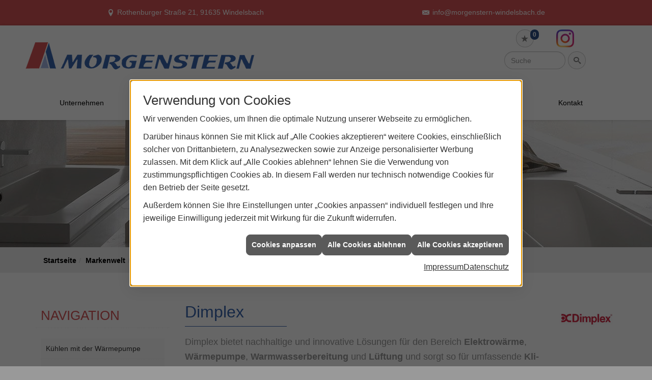

--- FILE ---
content_type: text/html; charset=utf-8
request_url: https://www.morgenstern-windelsbach.de/marke_hersteller_produkte/dimplex
body_size: 11014
content:
<!DOCTYPE html><html lang="de"><head><title>Dimplex | Morgenstern Gebäudetechnik</title><meta name="Content-Type" content="text/html;charset=utf-8"/><meta name="description" content="Dimplex - Wärmepumpen, Wohnungslüftung, Solarthermie und elektrischen Heizungen. Informieren Sie sich hier über diesen Hersteller."/><meta name="robots" content="index, follow"/><meta name="keywords" content="Sanitär,Heizung,Klima,Windelsbach,Morgenstern Gebäudetechnik,badezimmer,heizkörper,bad,fußbodenheizung,wärmepumpe,toilette,klimaanlage,Heizung,gasheizung,solar,armaturen,bäder,klimageräte,dusche,klempner,pellets,solaranlage,Sanitär,Ölheizung,solarenergie,wasseraufbereitung,sonnenenergie,zentralheizung,heizkessel,badplanung,energieberatung,regenwassernutzung,brennwert,energie sparen,energiesparen,solarstrom,heizungsanlage,gebäudetechnik,heizen,lüftung,wasserinstallation,energietechnik,lüftungstechnik,sanitärinstallation,heizgeräte,solartechnik,klimatechnik,sanitäranlagen,heizungsbau,heizungstechnik,abwassertechnik,wärmetechnik,solarwärme,sanitaer, W&#228;rmepumpe, Heizungs-W&#228;rmepumpe, Warmwasser-W&#228;rmepumpe, L&#252;ftung, Heizen, Gebl&#228;sekonvektor, Solarthermie, Speicherheizung, Direktheizung, Erdw&#228;rme, Dimplex"/><meta name="revisit-after" content="28 days"/><meta name="google-site-verification" content="rNzN0IJaOxlTa3CZVa8w6-eILs_7ej76FWGPBR-h8GA"/><meta name="copyright" content="Morgenstern Gebäudetechnik"/><meta name="company" content="Morgenstern Gebäudetechnik"/><meta name="date" content="2026-01-21"/><meta name="viewport" content="width=device-width, initial-scale=1"/><meta property="og:type" content="website"/><meta property="og:locale" content="de-DE"/><meta property="og:site_name" content="Heinz Morgenstern"/><meta property="og:url" content="https://www.morgenstern-windelsbach.de/marke_hersteller_produkte/dimplex"/><meta property="article:published_time" content="2026-01-06T11:45:41"/><meta property="og:image" content="https://www.morgenstern-windelsbach.de/scripts/get.aspx?media=/config/theme/og-image.png"/><meta property="og:image:secure_url" content="https://www.morgenstern-windelsbach.de/scripts/get.aspx?media=/config/theme/og-image.png"/><meta property="og:title" content=" Dimplex | Morgenstern Gebäudetechnik"/><meta property="twitter:title" content=" Dimplex | Morgenstern Gebäudetechnik"/><meta property="twitter:card" content="summary"/><meta property="og:description" content="Dimplex - Wärmepumpen, Wohnungslüftung, Solarthermie und elektrischen Heizungen. Informieren Sie sich hier über diesen Hersteller."/><meta property="twitter:description" content="Dimplex - Wärmepumpen, Wohnungslüftung, Solarthermie und elektrischen Heizungen. Informieren Sie sich hier über diesen Hersteller."/><link href="https://www.morgenstern-windelsbach.de/marke_hersteller_produkte/dimplex" rel="canonical"/><link href="https://www.morgenstern-windelsbach.de/scripts/get.aspx?media=/config/theme/apple-touch-icon.png" rel="apple-touch-icon"/><link href="https://www.morgenstern-windelsbach.de/scripts/get.aspx?media=/config/theme/favicon.ico" rel="shortcut icon" type="image/x-icon"/><link href="/scripts/get.aspx?media=/config/theme/css/include.min.css&v=06012026192314" rel="stylesheet" type="text/css"/><script type="application/ld+json">{"@context":"http://schema.org","@type":"LocalBusiness","name":"Morgenstern Gebäudetechnik GmbH & Co. KG","image":"www.morgenstern-windelsbach.de/media/config/theme/logo.png","@id":"www.morgenstern-windelsbach.de","url":"www.morgenstern-windelsbach.de","telephone":"09867 681","email":"info@morgenstern-windelsbach.de","address":{"@type":"PostalAddress","streetAddress":"Rothenburger Straße 21","addressLocality":"Windelsbach","postalCode":"91635","addressCountry":"DE"},"geo":{"@type":"GeoCoordinates","latitude":"49.3990968","longitude":"10.2979525"},"sameAs":["https://instagram.com/morgenstern.shk"]}</script></head><body class="body_layout layout_main" data-active-content-q="/marke_hersteller_produkte/dimplex" data-active-audience-q="kein" data-is-bot="true"><!-- IP = 21 --><!-- SID = 325um51fucny1cxbdkhuabch --><!-- ShopID = 10011567 (-302) --><!-- AppMode = offline --><!-- Loc = 1 --><!-- Page generated = 21.01.2026 06:04:09 --><!-- Page rendering = 595 --><!-- Cached = False -->
 <a href="/scripts/kontakt/mail.aspx" rel="nofollow" style="display:none">Kontakt</a> 
<div class="visible-print"></div><nav class="mm-theme-own mm-panel hidden-md hidden-lg hidden-print" id="mobile_menu"></nav><div class="layout_wrapper" id="b2top"><header class="hidden-print" id="layout_header"><div><div class="hidden-print" id="header_wrapper"><div class="row"><div class="logo_top"><a href="/home.aspx" target="_self" title="Zur Startseite"><picture class="responsiveImageQ marginQ-right"><template class="sourceQ" data-src="/media/config/theme/logo.png" data-startwidth="" data-focus-x="0.5" data-focus-y="0.5" data-fancy="false" data-previewcode="450,54,ffffff,f2ffff,ffffff,f8ffff,ffffff,f5ffff,ffffff,ffffff,ffffff,f7ffff,ffffff,ffffff,ffffff,f8ffff,ffffff,ffffff"></template><img src="data:image/svg+xml,%3Csvg%20xmlns%3D%27http%3A%2F%2Fwww.w3.org%2F2000%2Fsvg%27%20width%3D%27450%27%20height%3D%2754%27%20viewBox%3D%270%200%20450%2054%27%3E%3Cdefs%3E%3Cfilter%20id%3D%27blur%27%20width%3D%27200%27%20height%3D%27200%27%3E%3CfeGaussianBlur%20in%3D%27SourceGraphic%27%20stdDeviation%3D%2710%27%2F%3E%3C%2Ffilter%3E%3C%2Fdefs%3E%3Csvg%20viewBox%3D%270%200%20200%20200%27%20preserveAspectRatio%3D%27none%20meet%27%20version%3D%271.1%27%3E%3Cg%20filter%3D%27url(%23blur)%27%3E%3Crect%20x%3D%270%27%20y%3D%270%27%20width%3D%2750px%27%20height%3D%2750px%27%20fill%3D%27%23ffffff%27%2F%3E%3Crect%20x%3D%2750%27%20y%3D%270%27%20width%3D%2750px%27%20height%3D%2750px%27%20fill%3D%27%23f2ffff%27%2F%3E%3Crect%20x%3D%27100%27%20y%3D%270%27%20width%3D%2750px%27%20height%3D%2750px%27%20fill%3D%27%23ffffff%27%2F%3E%3Crect%20x%3D%27150%27%20y%3D%270%27%20width%3D%2750px%27%20height%3D%2750px%27%20fill%3D%27%23f8ffff%27%2F%3E%3Crect%20x%3D%270%27%20y%3D%2750%27%20width%3D%2750px%27%20height%3D%2750px%27%20fill%3D%27%23ffffff%27%2F%3E%3Crect%20x%3D%2750%27%20y%3D%2750%27%20width%3D%2750px%27%20height%3D%2750px%27%20fill%3D%27%23f5ffff%27%2F%3E%3Crect%20x%3D%27100%27%20y%3D%2750%27%20width%3D%2750px%27%20height%3D%2750px%27%20fill%3D%27%23ffffff%27%2F%3E%3Crect%20x%3D%27150%27%20y%3D%2750%27%20width%3D%2750px%27%20height%3D%2750px%27%20fill%3D%27%23ffffff%27%2F%3E%3Crect%20x%3D%270%27%20y%3D%27100%27%20width%3D%2750px%27%20height%3D%2750px%27%20fill%3D%27%23ffffff%27%2F%3E%3Crect%20x%3D%2750%27%20y%3D%27100%27%20width%3D%2750px%27%20height%3D%2750px%27%20fill%3D%27%23f7ffff%27%2F%3E%3Crect%20x%3D%27100%27%20y%3D%27100%27%20width%3D%2750px%27%20height%3D%2750px%27%20fill%3D%27%23ffffff%27%2F%3E%3Crect%20x%3D%27150%27%20y%3D%27100%27%20width%3D%2750px%27%20height%3D%2750px%27%20fill%3D%27%23ffffff%27%2F%3E%3Crect%20x%3D%270%27%20y%3D%27150%27%20width%3D%2750px%27%20height%3D%2750px%27%20fill%3D%27%23ffffff%27%2F%3E%3Crect%20x%3D%2750%27%20y%3D%27150%27%20width%3D%2750px%27%20height%3D%2750px%27%20fill%3D%27%23f8ffff%27%2F%3E%3Crect%20x%3D%27100%27%20y%3D%27150%27%20width%3D%2750px%27%20height%3D%2750px%27%20fill%3D%27%23ffffff%27%2F%3E%3Crect%20x%3D%27150%27%20y%3D%27150%27%20width%3D%2750px%27%20height%3D%2750px%27%20fill%3D%27%23ffffff%27%2F%3E%3C%2Fg%3E%3C%2Fsvg%3E%3C%2Fsvg%3E" alt="Unser Logo"></picture></a></div><div class="header_icons  hidden-sm hidden-md hidden-lg" id="mobilem"><div class="header_mm"><a class="hidden-md hidden-lg iconSetQ iconSetQ-navigation" id="mobile_menu_trigger" href="#mobile_menu" target="_self" title="Menü"><span></span><span></span><span></span></a></div></div><div class="main_menu hidden-xs hidden-sm hidden-print"><nav><div class="insertcontent"><ul><li class="dropdown_item single"><span title="Unternehmen">Unternehmen</span><div class="dropdown_content"><ul role="menu"   data-listing="standard"><li role="none"  ><a role="menuitem"   href="/unternehmen/proweb-plus/notdienst" title="Notdienst">Notdienst</a></li><li role="none"  ><a role="menuitem"   href="/unternehmen/proweb-plus/referenzen" title="Referenzen">Referenzen</a></li><li role="none"  ><a role="menuitem"   href="/unternehmen/proweb-plus/ueber_uns" title="Über uns">Über uns</a></li><li role="none"  ><a role="menuitem"   href="/unternehmen/proweb-plus/leistungen" title="Unsere Schwerpunkte">Unsere Schwerpunkte</a></li><li role="none"  ><a role="menuitem"   href="/unternehmen/proweb-plus/service" title="Ihre Vorteile">Ihre Vorteile</a></li><li role="none"  ><a role="menuitem"   href="/unternehmen/proweb-plus/rechnungsversand" title="Rechnungsversand per E-Mail">Rechnungsversand per E-Mail</a></li><li role="none"  ><a role="menuitem"   href="/unternehmen/proweb-plus/recruiting" title="Karriere">Karriere</a></li><li role="none"  ><a role="menuitem"   href="/unternehmen/proweb-plus/kontakt" title="Kontakt">Kontakt</a></li><li role="none"  ><a role="menuitem"   href="/unternehmen/proweb-plus/kundendienstanfrage" title="Kundendienstanfrage">Kundendienstanfrage</a></li></ul></div></li><li><a href="/unternehmen/proweb-plus/recruiting" target="_self" rel="noreferrer" title="Jobs/Karriere">Karriere</a></li><li class="dropdown_item single"><span title="Leistungsspektrum">Leistungsspektrum</span><div class="dropdown_content"><ul role="menu"   data-listing="standard"><li role="none"  ><a role="menuitem"   href="/proweb/leck_ortung-rohrreinigung" title="Wasserschäden & Rohrprobleme">Wasserschäden & Rohrprobleme</a></li><li role="none"  ><a role="menuitem"   href="/proweb/bad" title="Badezimmer">Badezimmer</a></li><li role="none"  ><a role="menuitem"   href="/proweb/heizung" title="Heizungen & Heizsysteme">Heizungen & Heizsysteme</a></li><li role="none"  ><a role="menuitem"   href="/proweb/waermepumpe" title="Wärmepumpen">Wärmepumpen</a></li><li role="none"  ><a role="menuitem"   href="/proweb/wasser" title="Trink-, Regen- und Abwasser">Trink-, Regen- und Abwasser</a></li><li role="none"  ><a role="menuitem"   href="/proweb/luft" title="Lüftungsanlagen">Lüftungsanlagen</a></li><li role="none"  ><a role="menuitem"   href="/proweb/spenglerei" title="Klempnerei / Spenglerei / Flaschnerei">Klempnerei / Spenglerei / Flaschnerei</a></li><li role="none"  ><a role="menuitem"   href="/proweb/photovoltaik" title="Photovoltaik">Photovoltaik</a></li><li role="none"  ><a role="menuitem"   href="/proweb/foerdermittel" title="Förderungen + Zuschüsse">Förderungen + Zuschüsse</a></li><li role="none"  ><a role="menuitem"   href="/proweb/news" title="Aktuelle Themen">Aktuelle Themen</a></li></ul></div></li><li><a href="/marke_hersteller_produkte" target="_self" rel="noreferrer" title="Partner und Marken">Partner+Marken</a></li><li><a href="/unternehmen/proweb-plus/kontakt" target="_self" rel="noreferrer" title="Nehmen Sie Kontakt mit uns auf">Kontakt</a></li></ul><div class="clearfix"></div></div></nav></div><div class="icons hidden-print"><div class="header_icons hidden-md hidden-lg"><div class="contact_icon"><a class="iconSetQ iconSetQ-mail" title="E-Mail" data-q-uncrypt="105:110:102:111:64:109:111:114:103:101:110:115:116:101:114:110:45:119:105:110:100:101:108:115:98:97:99:104:46:100:101"></a></div></div><div class="header_icons"><div class="insertmerklisteansehen"><a href="#" title="Ihre Merkliste" data-q-trigger="ieQ.system.window.open" data-q-url="/unternehmen/proweb-plus/merkliste?hdModus=" data-q-windowname="_self"><span class="iconSetQ iconSetQ-notelist-view"></span><span class="badge" title="Ihre Merkliste" data-q-mlcount="true" data-count="0">0</span></a></div></div><div class="header_icons"><div class="insertsocialmedia"><div class="socialmediaQ socialmediaQ-instagram socialmediaQ-default"><a href="https://instagram.com/morgenstern.shk" target="_blank" rel="noreferrer"><picture class="responsiveImageQ"><template class="sourceQ" data-src="/content/images/socialmedialogos/instagram_q.png" data-startwidth="" data-fancy="" data-previewcode=""></template><img src="" alt="Ein Instagram-Logo"></picture></a></div></div></div><div class="header_icons sbox"><div class="header_search_drop"><div id="header_search_form"><form action="/scripts/csearch.aspx" id="csuche" name="csuche" data-q-show-pending-on="submit" method=get enctype=multipart/form-data role="search"    ><div class="input-group"><input class="form-control form-control" aria-label="Webseite durchsuchen"   placeholder="Suche" maxlength="200" title="Ihre Suche" id="suchbgr" name="suchbgr" type="text"/><input class="form-control" aria-label="Webseite durchsuchen"   value="HB" id="SearchSpecs" name="SearchSpecs" type="hidden"/><input class="form-control" aria-label="Webseite durchsuchen"   value="false" id="ShowSpecs" name="ShowSpecs" type="hidden"/><input class="form-control" aria-label="Webseite durchsuchen"   value="5" id="DefCount" name="DefCount" type="hidden"/><input class="form-control" aria-label="Webseite durchsuchen"   value="HB" id="ResOrder" name="ResOrder" type="hidden"/><div class="input-group-btn"><button class="btn btn-primary iconSetQ iconSetQ-search" id="sub" title="Suchen" type="submit"><span class="sr-only">Suchen</span></button></div></div></form></div><a class="header_search" href="#" target="_self" title="Suchfeld aufklappen"><span class="open_search iconSetQ iconSetQ-search"></span></a></div></div><div class="header_icons  hidden-xs hidden-md hidden-lg" id="mobilem"><div class="header_mm"><a class="hidden-md hidden-lg iconSetQ iconSetQ-navigation" id="mobile_menu_trigger" href="#mobile_menu" target="_self" title="Menü"><span></span><span></span><span></span></a></div></div></div></div></div><div class="hidden-xs hidden-sm hidden-print" id="layout_contact_fixed"><div class="container"><div class="f_ort"><span class="iconSetQ iconSetQ-location">Rothenburger Straße 21, 91635 Windelsbach</span></div><div class="f_mail"><span class="iconSetQ iconSetQ-mail"><div class="insertfirmendaten" data-trennzeichen="umbruch"><div class="insertfirmendaten_item insertfirmendaten_mail"><span class="insertfirmendaten_value"><a title="E-Mail" data-q-trigger="ieQ.system.helper.uncrypt" data-q-uncrypt="105:110:102:111:64:109:111:114:103:101:110:115:116:101:114:110:45:119:105:110:100:101:108:115:98:97:99:104:46:100:101">s@srndbwn-aeirgohnfnoeeimt.ecld</a></span></div></div></span></div><div class="f_b2top"><a class="b2top" href="#" target="_self" title="Zum Seitenanfang"><span class="iconSetQ iconSetQ-arrow-up"></span></a></div></div></div><div class="clearfix"></div></div></header><div id="layout_content"><div class="sub_slider hidden-print" id="layout_slider"><div class="container-fluid"><div class="sliderQ sliderQ-modeHorizontal sliderQ-innerControls sliderQ-fullPager sliderQ-noThumbnails sliderQ-autoStart" data-speed="8000"><div class="sliderItemQ"><div class="responsiveCenteredQ "><picture class="responsiveImageQ"><template class="sourceQ" data-src="/media/config/theme/layout/include/sub_slider/sslider_01l.jpg" data-startwidth="992" data-focus-x="0.5" data-focus-y="0.5" data-fancy="false" data-previewcode="1930,250"></template><template class="sourceQ" data-src="/media/config/theme/layout/include/sub_slider/sslider_01m.jpg" data-startwidth="0" data-focus-x="0.5" data-focus-y="0.5" data-fancy="false" data-previewcode="990,128"></template><img src="data:image/svg+xml,%3Csvg%20xmlns%3D%27http%3A%2F%2Fwww.w3.org%2F2000%2Fsvg%27%20width%3D%271930%27%20height%3D%27250%27%20viewBox%3D%270%200%201930%20250%27%2F%3E" alt="Sliderbild"></picture></div><div class="layout_wrapper"></div></div></div></div></div><div><nav class="hidden-print"><div class="insertbreadcrumb" aria-label="Breadcrumb"  ><ol class="breadcrumb"><li><a href="https://www.morgenstern-windelsbach.de" rel="noreferrer">Startseite</a></li><li><a href="/marke_hersteller_produkte" rel="noreferrer">Markenwelt</a></li><li class="active" aria-current="page"  >DIMPLEX</li></ol></div></nav></div><main id="layout_wrapper"><div class="container"><div id="layout_main"><div class="row"><div class="hidden-xs hidden-sm hidden-print col-xs-12 col-sm-12 col-md-3 col-lg-3" id="rowswitch"><h4>Navigation</h4><div class="insertlisting"><ul role="menu"   data-listing="standard"><li role="none"  ><a role="menuitem"   href="/marke_hersteller_produkte/dimplex/kuehlen-mit-waermepumpe" title="Küh­len mit der Wärme­pumpe">Küh­len mit der Wärme­pumpe</a></li><li role="none"  ><a role="menuitem"   href="/marke_hersteller_produkte/dimplex/neuheiten" title="Aktuelles von Dimplex">Aktuelles von Dimplex</a></li><li role="none"  ><a role="menuitem"   href="/marke_hersteller_produkte/dimplex/sanieren-mit-warmepumpe" title="Sanierung mit Wärmepumpen">Sanierung mit Wärmepumpen</a></li><li role="none"  ><a role="menuitem"   href="/marke_hersteller_produkte/dimplex/waermepumpe-mit-photovoltaik-kombinieren" title="Wärmepumpen mit PV kombinieren">Wärmepumpen mit PV kombinieren</a></li><li role="none"  ><a role="menuitem"   href="/marke_hersteller_produkte/dimplex/waermepumpe-neubau" title="Wärmepumpen im Neubau">Wärmepumpen im Neubau</a></li></ul></div></div><div class="print_fullwidth sublayout-shop-main-col-print col-xs-12 col-sm-12 col-md-9 col-lg-9"><span class="pull-right aktionsbutn hidden-print"></span><div class="clearfix"></div>

<article><header><section><div class="row contentWidthQ"><div class="containerQ"><div class="col-xs-12 col-sm-10 col-md-10 col-lg-10"><h1>Dimplex</h1><p class="lead"><small>Dim­plex bie­tet nach­hal­ti­ge und in­no­va­ti­ve Lö­sun­gen für den Be­reich <strong>Elek­tro­wär­me</strong>, <strong>Wär­me­pum­pe</strong>, <strong>Warm­was­ser­be­rei­tung</strong> und <strong>Lüf­tung</strong> und sorgt so für um­fas­sen­de <strong>Kli­ma­ti­sie­rungs­lö­sun­gen</strong> für das elek­trisch be­trie­be­ne Haus der Zu­kunft. Im Fo­kus ste­hen da­bei nicht neue Pro­duk­te, son­dern vor al­lem in­tel­li­gen­te Sys­tem­lö­sun­gen. Wir von Morgenstern Gebäudetechnik sind Ihr <strong>Dimplex-Partner</strong> in Windelsbach und Umgebung.</small><br></p></div><div class="col-xs-12 col-sm-2 col-md-2 col-lg-2"><picture class="responsiveImageQ"><template class="sourceQ" data-src="/media/de/_cpool/shk/_logos/dimplex-logo.jpg" data-startwidth="0" data-focus-x="0.5" data-focus-y="0.5" data-fancy="false" data-previewcode="360,195,fcf1f3,fcf1f3,fcf5f6,fdf9f9,f5d5db,f4d1d7,f4d4d9,f8e5e8,f6dde2,f5d7dc,f4d3d8,f8e6e9,fdf8f9,fdf6f7,fcf4f5,fdf9fa"></template><template class="sourceQ" data-src="/media/de/_cpool/shk/_logos/dimplex-logo.jpg" data-startwidth="300" data-focus-x="0.5" data-focus-y="0.5" data-fancy="false" data-static="true" data-width="20%" data-previewcode="360,195,fcf1f3,fcf1f3,fcf5f6,fdf9f9,f5d5db,f4d1d7,f4d4d9,f8e5e8,f6dde2,f5d7dc,f4d3d8,f8e6e9,fdf8f9,fdf6f7,fcf4f5,fdf9fa"></template><img src="" alt="Dimplex Logo in Rot mit stilisiertem Symbol links und Schriftzug „Dimplex“ rechts auf weißem Hintergrund."></picture></div><div class="col-xs-12 col-sm-12 col-md-12 col-lg-12"><picture class="responsiveImageQ"><template class="sourceQ" data-src="/media/de/marke_hersteller_produkte/dimplex/dimplex-waermepumpe-vor-haus-1200x480.jpg" data-startwidth="801" data-focus-x="0.5" data-focus-y="0.5" data-fancy="false" data-previewcode="1200,480,a8b8c1,afb3bb,787a71,7e8d74,828f7d,867c75,6e654c,5b683c,6b7447,6d5e46,695a3d,4d5428,727a3a,6f6940,58503b,4d5228"></template><template class="sourceQ" data-src="/media/de/marke_hersteller_produkte/dimplex/dimplex-waermepumpe-vor-haus-800x320.jpg" data-startwidth="" data-focus-x="0.5" data-focus-y="0.5" data-fancy="false" data-previewcode="800,320,a8b8c1,aeb3ba,75786f,7d8c72,828e7c,857b73,6d654b,5a673c,6b7446,6c5d45,695b3e,4e5429,747b3b,6e6941,58503c,4e5329"></template><img src="" alt="Backstein-Einfamilienhaus mit Dimplex-Wärmepumpe, Photovoltaikanlage auf dem Dach und gepflegtem Garten."></picture></div></div></div></section></header><div class="spacerQ" aria-hidden="true"  ></div><section><div class="row contentWidthQ"><div class="containerQ"><div class="col-xs-12 col-sm-12 col-md-12 col-lg-12"><h2 class="text-center">Aktuelle Highlights von Dimplex</h2><div class="spacerQ" aria-hidden="true"  ></div><div class="teaserListQ equalHeightQ equalHeightQ-spacer"><div class="teaserQ"><div class="teaserHeadlineQ"><h3>DHW-Warm­&shy;was­ser-Wär­me­&shy;pum­pen von Dimplex</h3></div><div class="teaserImageQ" ><div class="responsiveCenteredQ "><picture class="responsiveImageQ"><template class="sourceQ" data-src="/media/de/marke_hersteller_produkte/dimplex/neuheiten/dhw-warmwasser-waermepumpen/teaser_400.jpg" data-startwidth="0" data-focus-x="0.5" data-focus-y="0.5" data-fancy="" data-previewcode="400,400,d1d2d4,d1d2d4,d1d2d4,d0d1d3,cacbcc,d0d1d3,d3d4d5,cdcecf,c9cacb,ceced0,d2d2d4,cdcecf,d0d1d3,d0d1d3,d0d1d3,d0d2d4"></template><template class="sourceQ" data-src="/media/de/marke_hersteller_produkte/dimplex/neuheiten/dhw-warmwasser-waermepumpen/teaser_800.jpg" data-startwidth="400" data-focus-x="0.5" data-focus-y="0.5" data-fancy="" data-previewcode="800,800,d1d2d4,d1d3d5,d1d3d5,d1d2d4,cacbcd,d1d1d3,d4d5d6,cdcecf,c9cacb,ceced0,d2d3d5,cdcecf,d0d1d3,d0d1d3,d1d2d4,d1d2d4"></template><img src="/media/config/system/loadingq.svg" alt="DHW-Warm­was­ser-Wär­me­pum­pen"></picture></div></div><div class="teaserTextQ"><p>Klimafreundliche Lösungen mit Propan – für jeden Bedarf das passende Modell.</p></div><div class="teaserLinkQ"><a href="/marke_hersteller_produkte/dimplex/neuheiten/dhw-warmwasser-waermepumpen"><span>Mehr erfahren</span></a></div></div></div></div></div></div></section><div class="spacerQ" aria-hidden="true"  ></div><section><div class="row contentWidthQ"><div class="containerQ"><div class="col-xs-12 col-sm-12 col-md-12 col-lg-12"><h2 class="text-center">Themen &amp; Produkte von Dimplex</h2><p>Die in­tel­li­gen­ten Sys­tem­lö­sun­gen von Dimplex ver­hel­fen Ih­nen mit mi­ni­ma­lem En­er­gie­ver­brauch zu ma­xi­ma­ler Le­bens­qua­li­tät. <b>Seit 50 Jah­ren</b> ist Dimplex In­no­va­ti­ons­trei­ber. Als in­ter­na­tio­nal füh­ren­der Her­stel­ler von ef­fi­zi­en­ten und kom­for­ta­blen Lö­sun­gen für Wär­me, Warm­was­ser und Lüf­tung ist Dimplex der per­fek­te Part­ner an Ih­rer Seite.</p><div class="teaserListQ equalHeightQ equalHeightQ-spacer"><div class="teaserQ"><div class="teaserHeadlineQ"><h3>Wärmepumpen von Dimplex im Neubau</h3></div><div class="teaserImageQ" ><div class="responsiveCenteredQ "><picture class="responsiveImageQ"><template class="sourceQ" data-src="/media/de/marke_hersteller_produkte/dimplex/waermepumpe-neubau/teaser_400.jpg" data-startwidth="0" data-focus-x="0.5" data-focus-y="0.5" data-fancy="" data-previewcode="400,400,7c8e94,86969a,6d7f84,9a9d98,909a9d,9da5a6,77888b,9a9e9c,b3b6b6,a4a7a8,80888a,a3a5a4,b4b3b0,9e9c9b,888788,b7b7b6"></template><template class="sourceQ" data-src="/media/de/marke_hersteller_produkte/dimplex/waermepumpe-neubau/teaser_800.jpg" data-startwidth="400" data-focus-x="0.5" data-focus-y="0.5" data-fancy="" data-previewcode="800,800,7a8d93,87969a,6b7e83,999b97,8e989b,9fa7a8,76888b,999d9b,b1b5b4,a6a9aa,7e878a,a2a3a3,b4b3b0,a09e9d,878687,b6b5b5"></template><img src="/media/config/system/loadingq.svg" alt="Eine Wärmepumpe in einem Waschkeller."></picture></div></div><div class="teaserTextQ"><p>Wär­me­pum­pen sind im Neu­bau sehr be­liebt und viel­fach erprobt.</p></div><div class="teaserLinkQ"><a href="/marke_hersteller_produkte/dimplex/waermepumpe-neubau"><span>Mehr erfahren</span></a></div></div><div class="teaserQ"><div class="teaserHeadlineQ"><h3>Sanierung mit Wärmepumpen von Dimplex</h3></div><div class="teaserImageQ" ><div class="responsiveCenteredQ "><picture class="responsiveImageQ"><template class="sourceQ" data-src="/media/de/marke_hersteller_produkte/dimplex/sanieren-mit-warmepumpe/teaser_400.jpg" data-startwidth="0" data-focus-x="0.5" data-focus-y="0.5" data-fancy="" data-previewcode="400,400,919297,ababae,bcb9ba,d1c6c1,6b6564,9b9793,a79e94,a29183,58543b,76755a,847f65,7e7456,55601e,56611d,505c1b,525c1a"></template><template class="sourceQ" data-src="/media/de/marke_hersteller_produkte/dimplex/sanieren-mit-warmepumpe/teaser_800.jpg" data-startwidth="400" data-focus-x="0.5" data-focus-y="0.5" data-fancy="" data-previewcode="800,800,919397,ababae,bcb9bb,d3c8c3,6a6463,9c9794,a89f95,a29183,56523a,76745c,868167,817559,55601d,55611d,505c1b,525c19"></template><img src="/media/config/system/loadingq.svg" alt="Ein Haus mit einem großen Garten mit einer Wärmepumpenaußeneinheit davor."></picture></div></div><div class="teaserTextQ"><p>Sanierung leicht gemacht. Effiziente Wärme­pumpen für Ihre Haus­sanierung.</p></div><div class="teaserLinkQ"><a href="/marke_hersteller_produkte/dimplex/sanieren-mit-warmepumpe"><span>Mehr erfahren</span></a></div></div><div class="teaserQ"><div class="teaserHeadlineQ"><h3>Wärmepumpen von Dimplex mit PV kombinieren</h3></div><div class="teaserImageQ" ><div class="responsiveCenteredQ "><picture class="responsiveImageQ"><template class="sourceQ" data-src="/media/de/marke_hersteller_produkte/dimplex/waermepumpe-mit-photovoltaik-kombinieren/teaser_400.jpg" data-startwidth="0" data-focus-x="0.5" data-focus-y="0.5" data-fancy="" data-previewcode="400,400,b1c7db,a4bfdc,87acd6,7ea0c4,899fb2,8596a8,778ba2,586a77,82877d,767771,787778,6f7472,545245,4e4c43,605d59,8b8c86"></template><template class="sourceQ" data-src="/media/de/marke_hersteller_produkte/dimplex/waermepumpe-mit-photovoltaik-kombinieren/teaser_800.jpg" data-startwidth="400" data-focus-x="0.5" data-focus-y="0.5" data-fancy="" data-previewcode="800,800,b3c8dd,a6c1de,88aed9,80a2c7,899fb4,8697aa,788da5,576a78,83887e,777772,777778,6f7473,555345,4e4c43,615f5a,8f8f8a"></template><img src="/media/config/system/loadingq.svg" alt="Ein Haus mit Photovoltaikanlagen"></picture></div></div><div class="teaserTextQ"><p>Warum ist die Kombination von Wärme­pumpe und Photo­voltaik sinnvoll?</p></div><div class="teaserLinkQ"><a href="/marke_hersteller_produkte/dimplex/waermepumpe-mit-photovoltaik-kombinieren"><span>Mehr erfahren</span></a></div></div><div class="teaserQ"><div class="teaserHeadlineQ"><h3>Küh­len mit der Dimplex Wärme­pumpe</h3></div><div class="teaserImageQ" ><div class="responsiveCenteredQ "><picture class="responsiveImageQ"><template class="sourceQ" data-src="/media/de/marke_hersteller_produkte/dimplex/kuehlen-mit-waermepumpe/teaser_400.jpg" data-startwidth="0" data-focus-x="0.5" data-focus-y="0.5" data-fancy="" data-previewcode="400,400,97a8bc,acb9ca,b7c1d1,b8c3d3,7f8895,8e95a1,949ba7,8b93a1,545960,666e78,6f7882,505a67,363e46,4f5964,616c78,47525f"></template><template class="sourceQ" data-src="/media/de/marke_hersteller_produkte/dimplex/kuehlen-mit-waermepumpe/teaser_800.jpg" data-startwidth="400" data-focus-x="0.5" data-focus-y="0.5" data-fancy="" data-previewcode="800,800,97a9bd,adbacb,b8c3d3,b9c4d4,808b97,8f96a2,969da9,8e96a3,54595f,676e78,717984,505a67,363d44,4e5863,626d79,475260"></template><img src="/media/config/system/loadingq.svg" alt="Nahaufnahme einer Wärmepumpenaußeneinheit."></picture></div></div><div class="teaserTextQ"><p>Hei­zen und Küh­len mit der Wärme­pumpe. Der einzige Wärmeerzeuger, der beides kann.</p></div><div class="teaserLinkQ"><a href="/marke_hersteller_produkte/dimplex/kuehlen-mit-waermepumpe"><span>Mehr erfahren</span></a></div></div></div></div></div></div></section><div class="spacerQ" aria-hidden="true"  ></div><section><div class="row contentWidthQ"><div class="containerQ"><div class="col-xs-12 col-sm-12 col-md-12 col-lg-12"><h2>Wärme­pumpen­systeme von Dimplex</h2><p>Dimplex-Wärmepumpen sind wah­re Ef­fi­zi­enz­wun­der: Bis zu 80 Pro­zent der En­er­gie, die sie zum Hei­zen und zur Warm­was­ser­be­rei­tung brau­chen, ho­len sie sich aus der Um­welt. Nur für die rest­li­chen 20 Pro­zent brau­chen sie Strom – mit dem sie ex­trem spar­sam um­ge­hen. Wer sei­ne Wär­me­pum­pe mit Öko­strom be­treibt, heizt völ­lig CO₂-neu­tral … und wenn der aus der ei­ge­nen Pho­to­vol­ta­ik-An­la­ge kommt, macht man sich so­gar kom­plett un­ab­hän­gig!</p><h3>Vorteile von Dimplex Wärmepumpen</h3><ul><li>Der Ein­bau ei­ner hoch­ef­fi­zi­en­ten Wär­me­pum­pe macht ih­re Im­mo­bi­lie zu­kunfts­si­cher und stei­gert dau­er­haft den Wert.</li><li>Dimplex-Wär­me­pum­pen ho­len sich bis zu 80&nbsp;% der be­nö­tig­ten En­er­gie aus der Um­welt. Das spart Heiz­kos­ten und trägt zur En­er­gie­wen­de bei.</li><li>Mit ei­ner Wär­me­pum­pe ma­chen Sie sich un­ab­hän­gig von Öl und Gas – und das bei größt­mög­li­cher Ver­sor­gungs­sicherheit.</li><li>Kom­bi­niert mit Öko­strom oder ei­ner Pho­to­vol­ta­ik-An­la­ge ar­bei­ten Dimplex-Wär­me­pum­pen völ­lig CO₂-frei.</li></ul></div><div class="col-xs-12 col-sm-12 col-md-12 col-lg-12"><div class="teaserListQ equalHeightQ equalHeightQ-spacer"><div class="teaserQ"><div class="teaserHeadlineQ"><h3>System E von Dimplex</h3></div><div class="teaserImageQ" ><div class="responsiveCenteredQ "><picture class="responsiveImageQ"><template class="sourceQ" data-src="/media/de/marke_hersteller_produkte/dimplex/neuheiten/system-e/teaser_400_neu.jpg" data-startwidth="0" data-focus-x="0.5" data-focus-y="0.5" data-fancy="" data-previewcode="400,400,c50822,b60b22,8d1626,781c29,c90c27,a9192b,742e36,7a3842,aa202d,69373c,634e51,82464e,9a6861,74726e,828181,95777b"></template><template class="sourceQ" data-src="/media/de/marke_hersteller_produkte/dimplex/neuheiten/system-e/teaser_800_neu.jpg" data-startwidth="400" data-focus-x="0.5" data-focus-y="0.5" data-fancy="" data-previewcode="800,800,c50822,b70b22,8e1525,781c29,cb0b27,ac182a,742c35,793b44,ad1e2d,67343a,614c50,81474f,9b665f,72706c,7f7f7f,95777c"></template><img src="/media/config/system/loadingq.svg" alt="Ein Einfamilienhaus mit dem neue System E von Dimplex."></picture></div></div><div class="teaserTextQ"><p>Die Wärmepumpe für den Heizungstausch.</p></div><div class="teaserLinkQ"><a href="/marke_hersteller_produkte/dimplex/neuheiten/system-e"><span>Mehr erfahren</span></a></div></div><div class="teaserQ"><div class="teaserHeadlineQ"><h3>Die System C-Serie von Dimplex</h3></div><div class="teaserImageQ" ><div class="responsiveCenteredQ "><picture class="responsiveImageQ"><template class="sourceQ" data-src="/media/de/marke_hersteller_produkte/dimplex/neuheiten/system-c/teaser_400.jpg" data-startwidth="0" data-focus-x="0.5" data-focus-y="0.5" data-fancy="" data-previewcode=""></template><template class="sourceQ" data-src="/media/de/marke_hersteller_produkte/dimplex/neuheiten/system-c/teaser_800.jpg" data-startwidth="400" data-focus-x="0.5" data-focus-y="0.5" data-fancy="" data-previewcode=""></template><img src="/media/config/system/loadingq.svg" alt="Der Kaskadenregler WPM Touch Master von Dimplex."></picture></div></div><div class="teaserTextQ"><p>Wärmepumpen mit natürlichem Käl­te­mit­teln für großen Leistungsbedarf</p></div><div class="teaserLinkQ"><a href="/marke_hersteller_produkte/dimplex/neuheiten/system-c"><span>Mehr erfahren</span></a></div></div></div></div></div></div></section></article><div class="insertcontent"><div class="creatorreferenceconsultingworld"><p class="marginQ-top"><strong>HINWEIS:</strong> Verantwortlich für den Inhalt dieser Seite ist die ieQ-systems SHK GmbH &amp; Co. KG</p></div></div>

</div></div></div></div></main></div><footer class="hidden-print" id="layout_footer"><div class="container-fluid"><div class="footer_content"><div class="layout_footer_top"><section><div class="row equalHeightQ equalHeightQ-spacer contentWidthQ"><div class="containerQ"><div class="f_themen col-xs-12 col-sm-12 col-md-12 col-lg-12"><iframe class="googlemapsQ dynamicMap" width="100%" height="350px" frameborder="0" style="border:0" data-src="https://www.google.com/maps/embed/v1/place?q=Rothenburger%20Straße%2021,91635,Windelsbach&zoom=15&key=AIzaSyBtUVcIJM2wYvsD0_OxNNvHjPix9QAoJdU" title="Google Maps"></iframe></div><div class="f_kontakt col-xs-12 col-sm-12 col-md-4 col-lg-4"><div class="footer_contact"><h4>Kontakt</h4><div class="insertfirmendaten" data-trennzeichen="umbruch"><div class="insertfirmendaten_item insertfirmendaten_nameimpressum"><span class="insertfirmendaten_value">Morgenstern Gebäudetechnik GmbH &amp; Co. KG </span></div><div class="insertfirmendaten_item insertfirmendaten_street"><span class="insertfirmendaten_value">Rothenburger Straße 21</span></div><div class="insertfirmendaten_item insertfirmendaten_postalcity"><span class="insertfirmendaten_value">91635 Windelsbach</span></div></div><div class="spacerQ" aria-hidden="true"  ></div><div class="hidden-md hidden-lg"><div class="insertfirmendaten" data-trennzeichen="umbruch"><div class="insertfirmendaten_item insertfirmendaten_phone"><span class="insertfirmendaten_label">Telefon:</span><span class="insertfirmendaten_value"><a href="tel:09867681" title="09867 681">09867 681</a></span></div></div></div><div class="hidden-xs hidden-sm" id="boxed_tel"><div class="insertfirmendaten" data-trennzeichen="umbruch"><div class="insertfirmendaten_item insertfirmendaten_phone"><span class="insertfirmendaten_label">Telefon:</span><span class="insertfirmendaten_value">09867 681</span></div></div></div><div class="insertfirmendaten" data-trennzeichen="umbruch"><div class="insertfirmendaten_item insertfirmendaten_mail"><span class="insertfirmendaten_label">E-Mail:</span><span class="insertfirmendaten_value"><a title="E-Mail" data-q-trigger="ieQ.system.helper.uncrypt" data-q-uncrypt="105:110:102:111:64:109:111:114:103:101:110:115:116:101:114:110:45:119:105:110:100:101:108:115:98:97:99:104:46:100:101">oetehrfemnn-@dgaelisno.disbnwrc</a></span></div></div></div></div></div></div></section></div><div class="layout_footer_bottom"><section><div class="row contentWidthQ"><div class="containerQ"><div class="col-xs-12 col-sm-12 col-md-12 col-lg-12"><div class="insertfooter"><ul class="list-inline"><li><a href="/home.aspx" rel="noreferrer"><small>Home</small></a></li><li><a href="/recht/impressum" rel="noreferrer"><small>Impressum</small></a></li><li><a href="/unternehmen/proweb-plus/kontakt" rel="noreferrer"><small>Kontakt</small></a></li><li><a href="/recht/datenschutz" rel="noreferrer"><small>Datenschutz</small></a></li><li><a class="q0_a11y_nav" href="/sitemap" rel="noreferrer"><small>Sitemap</small></a></li><li><a class="open-cookieManagerQ" href="javascript:ieQ.cookie.showManager('md')" rel="noreferrer"><small>Verwaltung der Cookies</small></a></li></ul><p><span class="insertfooter_footnote"><small>© 21.01.2026 Heinz Morgenstern </small></span></p></div></div></div></div></section></div></div></div></footer></div><script src="/scripts/get.aspx?media=/config/theme/js/include.min.js&v=14012026183658" type="text/javascript"></script></body></html>